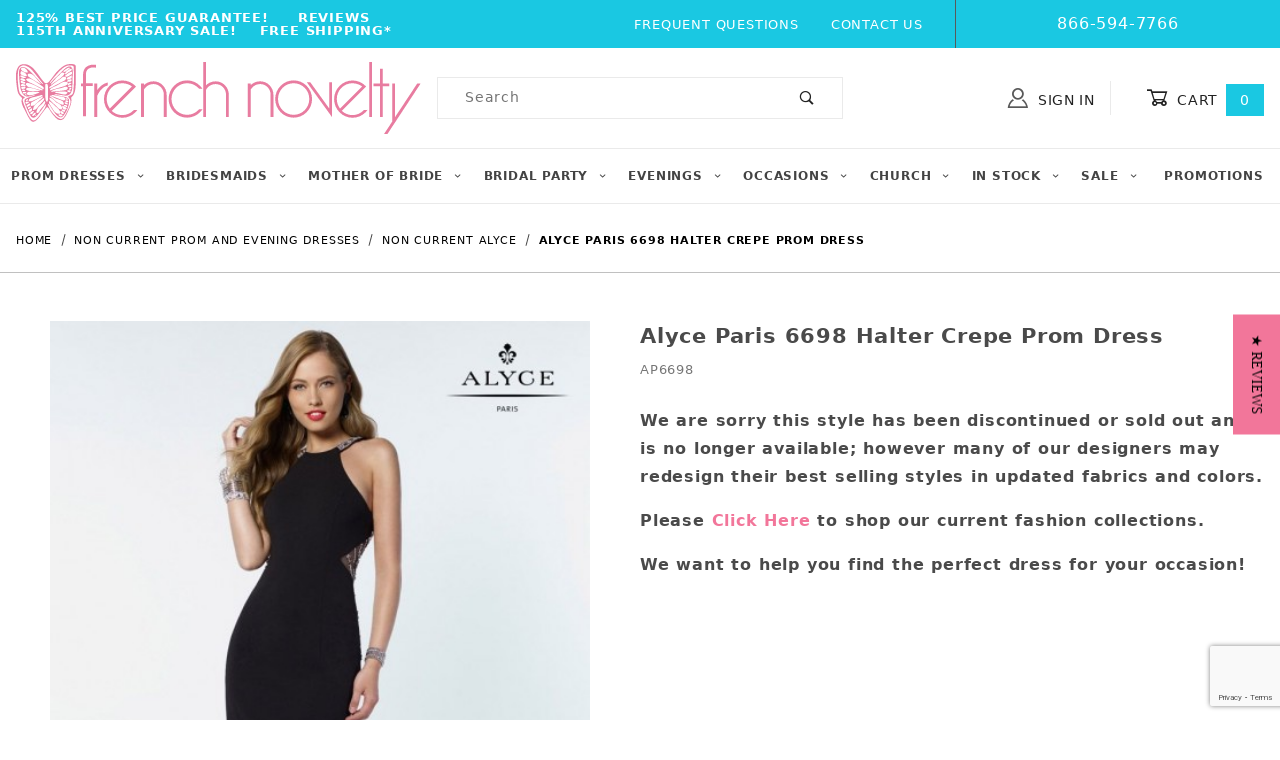

--- FILE ---
content_type: text/html; charset=utf-8
request_url: https://www.google.com/recaptcha/api2/anchor?ar=1&k=6LcvRHMnAAAAAJ4QdNuwAGiLNdGM8YA35D5d8mws&co=aHR0cHM6Ly93d3cuZnJlbmNobm92ZWx0eS5jb206NDQz&hl=en&v=PoyoqOPhxBO7pBk68S4YbpHZ&size=invisible&anchor-ms=20000&execute-ms=30000&cb=s4juxpvphagt
body_size: 48817
content:
<!DOCTYPE HTML><html dir="ltr" lang="en"><head><meta http-equiv="Content-Type" content="text/html; charset=UTF-8">
<meta http-equiv="X-UA-Compatible" content="IE=edge">
<title>reCAPTCHA</title>
<style type="text/css">
/* cyrillic-ext */
@font-face {
  font-family: 'Roboto';
  font-style: normal;
  font-weight: 400;
  font-stretch: 100%;
  src: url(//fonts.gstatic.com/s/roboto/v48/KFO7CnqEu92Fr1ME7kSn66aGLdTylUAMa3GUBHMdazTgWw.woff2) format('woff2');
  unicode-range: U+0460-052F, U+1C80-1C8A, U+20B4, U+2DE0-2DFF, U+A640-A69F, U+FE2E-FE2F;
}
/* cyrillic */
@font-face {
  font-family: 'Roboto';
  font-style: normal;
  font-weight: 400;
  font-stretch: 100%;
  src: url(//fonts.gstatic.com/s/roboto/v48/KFO7CnqEu92Fr1ME7kSn66aGLdTylUAMa3iUBHMdazTgWw.woff2) format('woff2');
  unicode-range: U+0301, U+0400-045F, U+0490-0491, U+04B0-04B1, U+2116;
}
/* greek-ext */
@font-face {
  font-family: 'Roboto';
  font-style: normal;
  font-weight: 400;
  font-stretch: 100%;
  src: url(//fonts.gstatic.com/s/roboto/v48/KFO7CnqEu92Fr1ME7kSn66aGLdTylUAMa3CUBHMdazTgWw.woff2) format('woff2');
  unicode-range: U+1F00-1FFF;
}
/* greek */
@font-face {
  font-family: 'Roboto';
  font-style: normal;
  font-weight: 400;
  font-stretch: 100%;
  src: url(//fonts.gstatic.com/s/roboto/v48/KFO7CnqEu92Fr1ME7kSn66aGLdTylUAMa3-UBHMdazTgWw.woff2) format('woff2');
  unicode-range: U+0370-0377, U+037A-037F, U+0384-038A, U+038C, U+038E-03A1, U+03A3-03FF;
}
/* math */
@font-face {
  font-family: 'Roboto';
  font-style: normal;
  font-weight: 400;
  font-stretch: 100%;
  src: url(//fonts.gstatic.com/s/roboto/v48/KFO7CnqEu92Fr1ME7kSn66aGLdTylUAMawCUBHMdazTgWw.woff2) format('woff2');
  unicode-range: U+0302-0303, U+0305, U+0307-0308, U+0310, U+0312, U+0315, U+031A, U+0326-0327, U+032C, U+032F-0330, U+0332-0333, U+0338, U+033A, U+0346, U+034D, U+0391-03A1, U+03A3-03A9, U+03B1-03C9, U+03D1, U+03D5-03D6, U+03F0-03F1, U+03F4-03F5, U+2016-2017, U+2034-2038, U+203C, U+2040, U+2043, U+2047, U+2050, U+2057, U+205F, U+2070-2071, U+2074-208E, U+2090-209C, U+20D0-20DC, U+20E1, U+20E5-20EF, U+2100-2112, U+2114-2115, U+2117-2121, U+2123-214F, U+2190, U+2192, U+2194-21AE, U+21B0-21E5, U+21F1-21F2, U+21F4-2211, U+2213-2214, U+2216-22FF, U+2308-230B, U+2310, U+2319, U+231C-2321, U+2336-237A, U+237C, U+2395, U+239B-23B7, U+23D0, U+23DC-23E1, U+2474-2475, U+25AF, U+25B3, U+25B7, U+25BD, U+25C1, U+25CA, U+25CC, U+25FB, U+266D-266F, U+27C0-27FF, U+2900-2AFF, U+2B0E-2B11, U+2B30-2B4C, U+2BFE, U+3030, U+FF5B, U+FF5D, U+1D400-1D7FF, U+1EE00-1EEFF;
}
/* symbols */
@font-face {
  font-family: 'Roboto';
  font-style: normal;
  font-weight: 400;
  font-stretch: 100%;
  src: url(//fonts.gstatic.com/s/roboto/v48/KFO7CnqEu92Fr1ME7kSn66aGLdTylUAMaxKUBHMdazTgWw.woff2) format('woff2');
  unicode-range: U+0001-000C, U+000E-001F, U+007F-009F, U+20DD-20E0, U+20E2-20E4, U+2150-218F, U+2190, U+2192, U+2194-2199, U+21AF, U+21E6-21F0, U+21F3, U+2218-2219, U+2299, U+22C4-22C6, U+2300-243F, U+2440-244A, U+2460-24FF, U+25A0-27BF, U+2800-28FF, U+2921-2922, U+2981, U+29BF, U+29EB, U+2B00-2BFF, U+4DC0-4DFF, U+FFF9-FFFB, U+10140-1018E, U+10190-1019C, U+101A0, U+101D0-101FD, U+102E0-102FB, U+10E60-10E7E, U+1D2C0-1D2D3, U+1D2E0-1D37F, U+1F000-1F0FF, U+1F100-1F1AD, U+1F1E6-1F1FF, U+1F30D-1F30F, U+1F315, U+1F31C, U+1F31E, U+1F320-1F32C, U+1F336, U+1F378, U+1F37D, U+1F382, U+1F393-1F39F, U+1F3A7-1F3A8, U+1F3AC-1F3AF, U+1F3C2, U+1F3C4-1F3C6, U+1F3CA-1F3CE, U+1F3D4-1F3E0, U+1F3ED, U+1F3F1-1F3F3, U+1F3F5-1F3F7, U+1F408, U+1F415, U+1F41F, U+1F426, U+1F43F, U+1F441-1F442, U+1F444, U+1F446-1F449, U+1F44C-1F44E, U+1F453, U+1F46A, U+1F47D, U+1F4A3, U+1F4B0, U+1F4B3, U+1F4B9, U+1F4BB, U+1F4BF, U+1F4C8-1F4CB, U+1F4D6, U+1F4DA, U+1F4DF, U+1F4E3-1F4E6, U+1F4EA-1F4ED, U+1F4F7, U+1F4F9-1F4FB, U+1F4FD-1F4FE, U+1F503, U+1F507-1F50B, U+1F50D, U+1F512-1F513, U+1F53E-1F54A, U+1F54F-1F5FA, U+1F610, U+1F650-1F67F, U+1F687, U+1F68D, U+1F691, U+1F694, U+1F698, U+1F6AD, U+1F6B2, U+1F6B9-1F6BA, U+1F6BC, U+1F6C6-1F6CF, U+1F6D3-1F6D7, U+1F6E0-1F6EA, U+1F6F0-1F6F3, U+1F6F7-1F6FC, U+1F700-1F7FF, U+1F800-1F80B, U+1F810-1F847, U+1F850-1F859, U+1F860-1F887, U+1F890-1F8AD, U+1F8B0-1F8BB, U+1F8C0-1F8C1, U+1F900-1F90B, U+1F93B, U+1F946, U+1F984, U+1F996, U+1F9E9, U+1FA00-1FA6F, U+1FA70-1FA7C, U+1FA80-1FA89, U+1FA8F-1FAC6, U+1FACE-1FADC, U+1FADF-1FAE9, U+1FAF0-1FAF8, U+1FB00-1FBFF;
}
/* vietnamese */
@font-face {
  font-family: 'Roboto';
  font-style: normal;
  font-weight: 400;
  font-stretch: 100%;
  src: url(//fonts.gstatic.com/s/roboto/v48/KFO7CnqEu92Fr1ME7kSn66aGLdTylUAMa3OUBHMdazTgWw.woff2) format('woff2');
  unicode-range: U+0102-0103, U+0110-0111, U+0128-0129, U+0168-0169, U+01A0-01A1, U+01AF-01B0, U+0300-0301, U+0303-0304, U+0308-0309, U+0323, U+0329, U+1EA0-1EF9, U+20AB;
}
/* latin-ext */
@font-face {
  font-family: 'Roboto';
  font-style: normal;
  font-weight: 400;
  font-stretch: 100%;
  src: url(//fonts.gstatic.com/s/roboto/v48/KFO7CnqEu92Fr1ME7kSn66aGLdTylUAMa3KUBHMdazTgWw.woff2) format('woff2');
  unicode-range: U+0100-02BA, U+02BD-02C5, U+02C7-02CC, U+02CE-02D7, U+02DD-02FF, U+0304, U+0308, U+0329, U+1D00-1DBF, U+1E00-1E9F, U+1EF2-1EFF, U+2020, U+20A0-20AB, U+20AD-20C0, U+2113, U+2C60-2C7F, U+A720-A7FF;
}
/* latin */
@font-face {
  font-family: 'Roboto';
  font-style: normal;
  font-weight: 400;
  font-stretch: 100%;
  src: url(//fonts.gstatic.com/s/roboto/v48/KFO7CnqEu92Fr1ME7kSn66aGLdTylUAMa3yUBHMdazQ.woff2) format('woff2');
  unicode-range: U+0000-00FF, U+0131, U+0152-0153, U+02BB-02BC, U+02C6, U+02DA, U+02DC, U+0304, U+0308, U+0329, U+2000-206F, U+20AC, U+2122, U+2191, U+2193, U+2212, U+2215, U+FEFF, U+FFFD;
}
/* cyrillic-ext */
@font-face {
  font-family: 'Roboto';
  font-style: normal;
  font-weight: 500;
  font-stretch: 100%;
  src: url(//fonts.gstatic.com/s/roboto/v48/KFO7CnqEu92Fr1ME7kSn66aGLdTylUAMa3GUBHMdazTgWw.woff2) format('woff2');
  unicode-range: U+0460-052F, U+1C80-1C8A, U+20B4, U+2DE0-2DFF, U+A640-A69F, U+FE2E-FE2F;
}
/* cyrillic */
@font-face {
  font-family: 'Roboto';
  font-style: normal;
  font-weight: 500;
  font-stretch: 100%;
  src: url(//fonts.gstatic.com/s/roboto/v48/KFO7CnqEu92Fr1ME7kSn66aGLdTylUAMa3iUBHMdazTgWw.woff2) format('woff2');
  unicode-range: U+0301, U+0400-045F, U+0490-0491, U+04B0-04B1, U+2116;
}
/* greek-ext */
@font-face {
  font-family: 'Roboto';
  font-style: normal;
  font-weight: 500;
  font-stretch: 100%;
  src: url(//fonts.gstatic.com/s/roboto/v48/KFO7CnqEu92Fr1ME7kSn66aGLdTylUAMa3CUBHMdazTgWw.woff2) format('woff2');
  unicode-range: U+1F00-1FFF;
}
/* greek */
@font-face {
  font-family: 'Roboto';
  font-style: normal;
  font-weight: 500;
  font-stretch: 100%;
  src: url(//fonts.gstatic.com/s/roboto/v48/KFO7CnqEu92Fr1ME7kSn66aGLdTylUAMa3-UBHMdazTgWw.woff2) format('woff2');
  unicode-range: U+0370-0377, U+037A-037F, U+0384-038A, U+038C, U+038E-03A1, U+03A3-03FF;
}
/* math */
@font-face {
  font-family: 'Roboto';
  font-style: normal;
  font-weight: 500;
  font-stretch: 100%;
  src: url(//fonts.gstatic.com/s/roboto/v48/KFO7CnqEu92Fr1ME7kSn66aGLdTylUAMawCUBHMdazTgWw.woff2) format('woff2');
  unicode-range: U+0302-0303, U+0305, U+0307-0308, U+0310, U+0312, U+0315, U+031A, U+0326-0327, U+032C, U+032F-0330, U+0332-0333, U+0338, U+033A, U+0346, U+034D, U+0391-03A1, U+03A3-03A9, U+03B1-03C9, U+03D1, U+03D5-03D6, U+03F0-03F1, U+03F4-03F5, U+2016-2017, U+2034-2038, U+203C, U+2040, U+2043, U+2047, U+2050, U+2057, U+205F, U+2070-2071, U+2074-208E, U+2090-209C, U+20D0-20DC, U+20E1, U+20E5-20EF, U+2100-2112, U+2114-2115, U+2117-2121, U+2123-214F, U+2190, U+2192, U+2194-21AE, U+21B0-21E5, U+21F1-21F2, U+21F4-2211, U+2213-2214, U+2216-22FF, U+2308-230B, U+2310, U+2319, U+231C-2321, U+2336-237A, U+237C, U+2395, U+239B-23B7, U+23D0, U+23DC-23E1, U+2474-2475, U+25AF, U+25B3, U+25B7, U+25BD, U+25C1, U+25CA, U+25CC, U+25FB, U+266D-266F, U+27C0-27FF, U+2900-2AFF, U+2B0E-2B11, U+2B30-2B4C, U+2BFE, U+3030, U+FF5B, U+FF5D, U+1D400-1D7FF, U+1EE00-1EEFF;
}
/* symbols */
@font-face {
  font-family: 'Roboto';
  font-style: normal;
  font-weight: 500;
  font-stretch: 100%;
  src: url(//fonts.gstatic.com/s/roboto/v48/KFO7CnqEu92Fr1ME7kSn66aGLdTylUAMaxKUBHMdazTgWw.woff2) format('woff2');
  unicode-range: U+0001-000C, U+000E-001F, U+007F-009F, U+20DD-20E0, U+20E2-20E4, U+2150-218F, U+2190, U+2192, U+2194-2199, U+21AF, U+21E6-21F0, U+21F3, U+2218-2219, U+2299, U+22C4-22C6, U+2300-243F, U+2440-244A, U+2460-24FF, U+25A0-27BF, U+2800-28FF, U+2921-2922, U+2981, U+29BF, U+29EB, U+2B00-2BFF, U+4DC0-4DFF, U+FFF9-FFFB, U+10140-1018E, U+10190-1019C, U+101A0, U+101D0-101FD, U+102E0-102FB, U+10E60-10E7E, U+1D2C0-1D2D3, U+1D2E0-1D37F, U+1F000-1F0FF, U+1F100-1F1AD, U+1F1E6-1F1FF, U+1F30D-1F30F, U+1F315, U+1F31C, U+1F31E, U+1F320-1F32C, U+1F336, U+1F378, U+1F37D, U+1F382, U+1F393-1F39F, U+1F3A7-1F3A8, U+1F3AC-1F3AF, U+1F3C2, U+1F3C4-1F3C6, U+1F3CA-1F3CE, U+1F3D4-1F3E0, U+1F3ED, U+1F3F1-1F3F3, U+1F3F5-1F3F7, U+1F408, U+1F415, U+1F41F, U+1F426, U+1F43F, U+1F441-1F442, U+1F444, U+1F446-1F449, U+1F44C-1F44E, U+1F453, U+1F46A, U+1F47D, U+1F4A3, U+1F4B0, U+1F4B3, U+1F4B9, U+1F4BB, U+1F4BF, U+1F4C8-1F4CB, U+1F4D6, U+1F4DA, U+1F4DF, U+1F4E3-1F4E6, U+1F4EA-1F4ED, U+1F4F7, U+1F4F9-1F4FB, U+1F4FD-1F4FE, U+1F503, U+1F507-1F50B, U+1F50D, U+1F512-1F513, U+1F53E-1F54A, U+1F54F-1F5FA, U+1F610, U+1F650-1F67F, U+1F687, U+1F68D, U+1F691, U+1F694, U+1F698, U+1F6AD, U+1F6B2, U+1F6B9-1F6BA, U+1F6BC, U+1F6C6-1F6CF, U+1F6D3-1F6D7, U+1F6E0-1F6EA, U+1F6F0-1F6F3, U+1F6F7-1F6FC, U+1F700-1F7FF, U+1F800-1F80B, U+1F810-1F847, U+1F850-1F859, U+1F860-1F887, U+1F890-1F8AD, U+1F8B0-1F8BB, U+1F8C0-1F8C1, U+1F900-1F90B, U+1F93B, U+1F946, U+1F984, U+1F996, U+1F9E9, U+1FA00-1FA6F, U+1FA70-1FA7C, U+1FA80-1FA89, U+1FA8F-1FAC6, U+1FACE-1FADC, U+1FADF-1FAE9, U+1FAF0-1FAF8, U+1FB00-1FBFF;
}
/* vietnamese */
@font-face {
  font-family: 'Roboto';
  font-style: normal;
  font-weight: 500;
  font-stretch: 100%;
  src: url(//fonts.gstatic.com/s/roboto/v48/KFO7CnqEu92Fr1ME7kSn66aGLdTylUAMa3OUBHMdazTgWw.woff2) format('woff2');
  unicode-range: U+0102-0103, U+0110-0111, U+0128-0129, U+0168-0169, U+01A0-01A1, U+01AF-01B0, U+0300-0301, U+0303-0304, U+0308-0309, U+0323, U+0329, U+1EA0-1EF9, U+20AB;
}
/* latin-ext */
@font-face {
  font-family: 'Roboto';
  font-style: normal;
  font-weight: 500;
  font-stretch: 100%;
  src: url(//fonts.gstatic.com/s/roboto/v48/KFO7CnqEu92Fr1ME7kSn66aGLdTylUAMa3KUBHMdazTgWw.woff2) format('woff2');
  unicode-range: U+0100-02BA, U+02BD-02C5, U+02C7-02CC, U+02CE-02D7, U+02DD-02FF, U+0304, U+0308, U+0329, U+1D00-1DBF, U+1E00-1E9F, U+1EF2-1EFF, U+2020, U+20A0-20AB, U+20AD-20C0, U+2113, U+2C60-2C7F, U+A720-A7FF;
}
/* latin */
@font-face {
  font-family: 'Roboto';
  font-style: normal;
  font-weight: 500;
  font-stretch: 100%;
  src: url(//fonts.gstatic.com/s/roboto/v48/KFO7CnqEu92Fr1ME7kSn66aGLdTylUAMa3yUBHMdazQ.woff2) format('woff2');
  unicode-range: U+0000-00FF, U+0131, U+0152-0153, U+02BB-02BC, U+02C6, U+02DA, U+02DC, U+0304, U+0308, U+0329, U+2000-206F, U+20AC, U+2122, U+2191, U+2193, U+2212, U+2215, U+FEFF, U+FFFD;
}
/* cyrillic-ext */
@font-face {
  font-family: 'Roboto';
  font-style: normal;
  font-weight: 900;
  font-stretch: 100%;
  src: url(//fonts.gstatic.com/s/roboto/v48/KFO7CnqEu92Fr1ME7kSn66aGLdTylUAMa3GUBHMdazTgWw.woff2) format('woff2');
  unicode-range: U+0460-052F, U+1C80-1C8A, U+20B4, U+2DE0-2DFF, U+A640-A69F, U+FE2E-FE2F;
}
/* cyrillic */
@font-face {
  font-family: 'Roboto';
  font-style: normal;
  font-weight: 900;
  font-stretch: 100%;
  src: url(//fonts.gstatic.com/s/roboto/v48/KFO7CnqEu92Fr1ME7kSn66aGLdTylUAMa3iUBHMdazTgWw.woff2) format('woff2');
  unicode-range: U+0301, U+0400-045F, U+0490-0491, U+04B0-04B1, U+2116;
}
/* greek-ext */
@font-face {
  font-family: 'Roboto';
  font-style: normal;
  font-weight: 900;
  font-stretch: 100%;
  src: url(//fonts.gstatic.com/s/roboto/v48/KFO7CnqEu92Fr1ME7kSn66aGLdTylUAMa3CUBHMdazTgWw.woff2) format('woff2');
  unicode-range: U+1F00-1FFF;
}
/* greek */
@font-face {
  font-family: 'Roboto';
  font-style: normal;
  font-weight: 900;
  font-stretch: 100%;
  src: url(//fonts.gstatic.com/s/roboto/v48/KFO7CnqEu92Fr1ME7kSn66aGLdTylUAMa3-UBHMdazTgWw.woff2) format('woff2');
  unicode-range: U+0370-0377, U+037A-037F, U+0384-038A, U+038C, U+038E-03A1, U+03A3-03FF;
}
/* math */
@font-face {
  font-family: 'Roboto';
  font-style: normal;
  font-weight: 900;
  font-stretch: 100%;
  src: url(//fonts.gstatic.com/s/roboto/v48/KFO7CnqEu92Fr1ME7kSn66aGLdTylUAMawCUBHMdazTgWw.woff2) format('woff2');
  unicode-range: U+0302-0303, U+0305, U+0307-0308, U+0310, U+0312, U+0315, U+031A, U+0326-0327, U+032C, U+032F-0330, U+0332-0333, U+0338, U+033A, U+0346, U+034D, U+0391-03A1, U+03A3-03A9, U+03B1-03C9, U+03D1, U+03D5-03D6, U+03F0-03F1, U+03F4-03F5, U+2016-2017, U+2034-2038, U+203C, U+2040, U+2043, U+2047, U+2050, U+2057, U+205F, U+2070-2071, U+2074-208E, U+2090-209C, U+20D0-20DC, U+20E1, U+20E5-20EF, U+2100-2112, U+2114-2115, U+2117-2121, U+2123-214F, U+2190, U+2192, U+2194-21AE, U+21B0-21E5, U+21F1-21F2, U+21F4-2211, U+2213-2214, U+2216-22FF, U+2308-230B, U+2310, U+2319, U+231C-2321, U+2336-237A, U+237C, U+2395, U+239B-23B7, U+23D0, U+23DC-23E1, U+2474-2475, U+25AF, U+25B3, U+25B7, U+25BD, U+25C1, U+25CA, U+25CC, U+25FB, U+266D-266F, U+27C0-27FF, U+2900-2AFF, U+2B0E-2B11, U+2B30-2B4C, U+2BFE, U+3030, U+FF5B, U+FF5D, U+1D400-1D7FF, U+1EE00-1EEFF;
}
/* symbols */
@font-face {
  font-family: 'Roboto';
  font-style: normal;
  font-weight: 900;
  font-stretch: 100%;
  src: url(//fonts.gstatic.com/s/roboto/v48/KFO7CnqEu92Fr1ME7kSn66aGLdTylUAMaxKUBHMdazTgWw.woff2) format('woff2');
  unicode-range: U+0001-000C, U+000E-001F, U+007F-009F, U+20DD-20E0, U+20E2-20E4, U+2150-218F, U+2190, U+2192, U+2194-2199, U+21AF, U+21E6-21F0, U+21F3, U+2218-2219, U+2299, U+22C4-22C6, U+2300-243F, U+2440-244A, U+2460-24FF, U+25A0-27BF, U+2800-28FF, U+2921-2922, U+2981, U+29BF, U+29EB, U+2B00-2BFF, U+4DC0-4DFF, U+FFF9-FFFB, U+10140-1018E, U+10190-1019C, U+101A0, U+101D0-101FD, U+102E0-102FB, U+10E60-10E7E, U+1D2C0-1D2D3, U+1D2E0-1D37F, U+1F000-1F0FF, U+1F100-1F1AD, U+1F1E6-1F1FF, U+1F30D-1F30F, U+1F315, U+1F31C, U+1F31E, U+1F320-1F32C, U+1F336, U+1F378, U+1F37D, U+1F382, U+1F393-1F39F, U+1F3A7-1F3A8, U+1F3AC-1F3AF, U+1F3C2, U+1F3C4-1F3C6, U+1F3CA-1F3CE, U+1F3D4-1F3E0, U+1F3ED, U+1F3F1-1F3F3, U+1F3F5-1F3F7, U+1F408, U+1F415, U+1F41F, U+1F426, U+1F43F, U+1F441-1F442, U+1F444, U+1F446-1F449, U+1F44C-1F44E, U+1F453, U+1F46A, U+1F47D, U+1F4A3, U+1F4B0, U+1F4B3, U+1F4B9, U+1F4BB, U+1F4BF, U+1F4C8-1F4CB, U+1F4D6, U+1F4DA, U+1F4DF, U+1F4E3-1F4E6, U+1F4EA-1F4ED, U+1F4F7, U+1F4F9-1F4FB, U+1F4FD-1F4FE, U+1F503, U+1F507-1F50B, U+1F50D, U+1F512-1F513, U+1F53E-1F54A, U+1F54F-1F5FA, U+1F610, U+1F650-1F67F, U+1F687, U+1F68D, U+1F691, U+1F694, U+1F698, U+1F6AD, U+1F6B2, U+1F6B9-1F6BA, U+1F6BC, U+1F6C6-1F6CF, U+1F6D3-1F6D7, U+1F6E0-1F6EA, U+1F6F0-1F6F3, U+1F6F7-1F6FC, U+1F700-1F7FF, U+1F800-1F80B, U+1F810-1F847, U+1F850-1F859, U+1F860-1F887, U+1F890-1F8AD, U+1F8B0-1F8BB, U+1F8C0-1F8C1, U+1F900-1F90B, U+1F93B, U+1F946, U+1F984, U+1F996, U+1F9E9, U+1FA00-1FA6F, U+1FA70-1FA7C, U+1FA80-1FA89, U+1FA8F-1FAC6, U+1FACE-1FADC, U+1FADF-1FAE9, U+1FAF0-1FAF8, U+1FB00-1FBFF;
}
/* vietnamese */
@font-face {
  font-family: 'Roboto';
  font-style: normal;
  font-weight: 900;
  font-stretch: 100%;
  src: url(//fonts.gstatic.com/s/roboto/v48/KFO7CnqEu92Fr1ME7kSn66aGLdTylUAMa3OUBHMdazTgWw.woff2) format('woff2');
  unicode-range: U+0102-0103, U+0110-0111, U+0128-0129, U+0168-0169, U+01A0-01A1, U+01AF-01B0, U+0300-0301, U+0303-0304, U+0308-0309, U+0323, U+0329, U+1EA0-1EF9, U+20AB;
}
/* latin-ext */
@font-face {
  font-family: 'Roboto';
  font-style: normal;
  font-weight: 900;
  font-stretch: 100%;
  src: url(//fonts.gstatic.com/s/roboto/v48/KFO7CnqEu92Fr1ME7kSn66aGLdTylUAMa3KUBHMdazTgWw.woff2) format('woff2');
  unicode-range: U+0100-02BA, U+02BD-02C5, U+02C7-02CC, U+02CE-02D7, U+02DD-02FF, U+0304, U+0308, U+0329, U+1D00-1DBF, U+1E00-1E9F, U+1EF2-1EFF, U+2020, U+20A0-20AB, U+20AD-20C0, U+2113, U+2C60-2C7F, U+A720-A7FF;
}
/* latin */
@font-face {
  font-family: 'Roboto';
  font-style: normal;
  font-weight: 900;
  font-stretch: 100%;
  src: url(//fonts.gstatic.com/s/roboto/v48/KFO7CnqEu92Fr1ME7kSn66aGLdTylUAMa3yUBHMdazQ.woff2) format('woff2');
  unicode-range: U+0000-00FF, U+0131, U+0152-0153, U+02BB-02BC, U+02C6, U+02DA, U+02DC, U+0304, U+0308, U+0329, U+2000-206F, U+20AC, U+2122, U+2191, U+2193, U+2212, U+2215, U+FEFF, U+FFFD;
}

</style>
<link rel="stylesheet" type="text/css" href="https://www.gstatic.com/recaptcha/releases/PoyoqOPhxBO7pBk68S4YbpHZ/styles__ltr.css">
<script nonce="ic9H9C35m8XI-6K96wt1Kg" type="text/javascript">window['__recaptcha_api'] = 'https://www.google.com/recaptcha/api2/';</script>
<script type="text/javascript" src="https://www.gstatic.com/recaptcha/releases/PoyoqOPhxBO7pBk68S4YbpHZ/recaptcha__en.js" nonce="ic9H9C35m8XI-6K96wt1Kg">
      
    </script></head>
<body><div id="rc-anchor-alert" class="rc-anchor-alert"></div>
<input type="hidden" id="recaptcha-token" value="[base64]">
<script type="text/javascript" nonce="ic9H9C35m8XI-6K96wt1Kg">
      recaptcha.anchor.Main.init("[\x22ainput\x22,[\x22bgdata\x22,\x22\x22,\[base64]/[base64]/[base64]/KE4oMTI0LHYsdi5HKSxMWihsLHYpKTpOKDEyNCx2LGwpLFYpLHYpLFQpKSxGKDE3MSx2KX0scjc9ZnVuY3Rpb24obCl7cmV0dXJuIGx9LEM9ZnVuY3Rpb24obCxWLHYpe04odixsLFYpLFZbYWtdPTI3OTZ9LG49ZnVuY3Rpb24obCxWKXtWLlg9KChWLlg/[base64]/[base64]/[base64]/[base64]/[base64]/[base64]/[base64]/[base64]/[base64]/[base64]/[base64]\\u003d\x22,\[base64]\\u003d\x22,\x22w5DDgCoFRkAtwo/DucOcA8OKLlVADMOQwpbDgsKEw55ow4zDp8KsEzPDkHdCYyMpUMOQw6Z8wqjDvlTDk8KyF8ORcsODWFhBwoZZeSloQHFfwo01w7LDm8KaO8KKwrvDjl/ChsOkEMOOw5tjw6Udw4AMYlx+bC/DoDlkfMK0wr9uQizDhMOhfF9Iw4h/[base64]/YDnCpknDvwbCgMKowo9KwrcQwrU/HcKLwrxSw5ZvE1LChcOBwr3Cu8OuwpLDhcObwqXDoXrCn8Klw6xow7I6w7rDhlLCoz/CtDgAVMOow5Rnw5PDvgjDrVHCnyMlFXjDjkrDoFAXw505cV7CuMO4w5vDrMOxwrNXHMOuFsOqP8OTY8KXwpU2w5MzEcObw6AFwp/DvkUSPsONesO2B8KlLh3CsMK8FQ/Cq8KnwrHCv0TCqlEUQ8OgwqXCizwSShJvwqjCiMOCwp4ow7gmwq3CkAQMw4/Dg8OSwoISFE7DmMKwLUJJDXDDg8Kfw5Ucw6FdCcKEZGbCnEIeXcK7w7LDsWNlMHggw7bCmiJSwpUiwqPCn3bDlFdfJ8KOdGLCnMKlwoYxfi/DsAPCsT50wr/Do8KaSsOzw553w6nChMK2F1IUB8ODw6TCpMK5YcOvUybDmUABccKOw7/CgCJPw48GwqcOZWfDk8OWfSnDvFBFXcONw4wjeFTCu3DDhsKnw5fDgDnCrsKiw6NIwrzDiCtFGHwsEUpgw5YXw7fCii7ChRrDuUNcw69sD0YUNRDDi8OqOMO/w7AWAT5ueRvDvsKgXU9falEiXsOHSMKGFgZkVzbCuMObXcKSIl91aDBIUBMawq3DmxRVE8K/[base64]/[base64]/DnkvDuFbCt8K7CsOYRy7Dj8KiCsKVVMO9GyHCp8ObwqTDoml+K8OEOsOyw6rDpTvDuMORwrXDlsKcbsKZw6bCgMOpw4fCqx4iD8KoccOiRD82BsObdBLDpQrCmsKvVMKvaMKLwqrCpsKrKgDChcK/wrrCjAZHw7LDt3gHeMOod3FqwrvDiCfDh8Oxw6XCusOsw4MnK8OqwqbCg8OsD8ONwokUwq7DqsKtwqTCvMKHHgELwqUxfnDDs2fChkDCugjDgnbDncOmbCUnw53CqlTDtlIxWRzCisObEsK/wr7Cq8KPCMOhw4XDk8OZw65hWWEWE0IYWgEzw5jCj8Ojwr3DhFwabDgvw5/CswxSf8OYSVpgTsOQNlMvBx7DnMOQw6gABUDDnl7CilbCkMOod8OVw7sbVsONw4PDuWLCkxrDpA7Dm8K6EmkVwrFAwoLCmXTDmws1w4tHKQgwU8KsBcOCw63ClMO7VlrDiMOqVcOnwrhTY8KFw5wgw7vClzdHQMKrWi9fRcOQwrB+w5/Cpg3ClVgxJifDmsOiwpFZwovDgFHDlsKPwrJTwrt1LS3CtwBXwofCt8KBSsKBw7g/w7JnJ8KlW3d3w4zCgTvCoMKEw6YYCVpwaxjCo3zCm3FNwrPCmUfDlcOVT0HCnMKpUGXCv8KlDF9Qw7jDu8OUwqXDrsO5Lls0esKGw4p+GFJwwpNzIMKZW8K1w7p4VMK8KlsFR8O7J8KYw57Do8O4w48BNcKWfRPDk8OzJQDDtcKOwrbCrH/DvMOtIU5fIsOLw7/CrV8Tw4DDqMOqR8O7w4B2CcKtbDDCvcOxw6fChybDhSkbwrtWRH8Pw5HCvFQ0wppBw5fCj8O8w5rDj8OBTFNjw4sywpsaL8O8blPCh1TCgCtswqzCnsKoKsO1PmRBw7BuwqPDvkgfRiFfexBfw4fCmcKoDcKJwqjCj8KzczZ8DWxBFmbCphbDpMOMX0/CpsOfS8KAa8Ovw68Uw5o/[base64]/AxktD1XDjD4BQE7CkD/DssOFw7LCt1tuwq3CrUABZGh6WsOewqkaw68Dw49yK1XCrnBtwrVve3vCij3DpD/Ct8OFw7TCnQBuIMKgwqzDgsOXU0IWDkcrwpBhb8OUworDnFtkwoojHSEUw78Ow63CgjwyVDlPw7ZxcsOxH8KjwoXDmcOKwqRRw4vCoybDhMOUwpRDIcKfw7low6gDM1oPwqIAMMK2RRjDt8OIc8OMXsKoDsOGFsOfTVTCgcOME8KQw5d/JDcOwp7CnFvDlAjDrcOtIRvDm2AHwqF2KsKRwq4uwrdgX8KqF8OHWgw/GRcEwpIaw5rDvibDrGUcw43ChsODSzsYDMKgwqLCtVkzw4QkcMOvw7TDhsKVwpDCkUjCjGFmI0cQesKzAcK9PsONRsKPw6tEw7ZSw7QifcOHw4F/K8OAakNYWcK7wr4jw6nCvSMsTgdqwotywqvCiG5Ow5vDkcO0UwsyPMKtE3vCqBDCscKhfcOEBnrDok7ChMK3VMOuwoNFw5/DvcKTJl3DrMO4WDEywrstU2XDqmzDp1XDhgTCszROw7cuwox2w7Zew6M8w7jDo8OtQ8KSfcKkwqzCmcOvwqZLRMOzTRnCvcKFwonCrMK3wo9PIGTCowXCr8OfO35dw6PDh8KgKTnCqlXDkQxDw63CpcOMP0tXV3luwrV8w7nDt2Qmw4AFbcOqwqECw40/w47CrwBqw4t9wrHDpnRTGMK8JsODPWXDimBpccOhwrlhwr/ChDdxwr9awqQwfcK0w4xCw5fDvMKLwoMZQk3CvVzCqMOxTFXCvsOlEn/[base64]/Co8OxNHt0w63DoBAkVATCh8OIw6QtwrgHHw19V8OGwqzDm3nDkcKfc8Krc8OFJ8OhMy3CpMOmwqrCqgkDw4vCvMK0wrjDo2l/[base64]/OSFIwofCjALDhDXCoQV/wq/CtC7Drl0fw418wrXDjw3Do8KzLsKxw4jDoMKuwrBPHBFcwq5ZFcKxw6nCuX/DvcOXw6VSw6fDncKRw4HDujldwqLDiSB3IsOWNR53wrPDksOAw5rDmyx4ScOOOsOdw6UODcObbygZw5Z9QMKcw7gKw5JCw6zCllhiw5HChMKDwo3Cl8O0FFIoNMOuHRzDr2zDnh5DwrrCv8O0wq/DpCbCl8KwJALDgsKQwqvCq8KocQrChH/CuFAcwoXDqMK/OMKReMKGw4JswqLDgsOuwoQbw77CtMOew73CnibDmkV/ZMOKwqkNDVvCiMK3w6nCicO5wqzChAjCnsOfw5jCujDDpsKzw4/CqsK8w6poRi5hEMOvwq0wwrl8CMOICyY2QsKhJGvDnsKCNMKBw5TDgRjCqAdgbk5Vwp7DuDwvW2zCqsKGLAvDrcOAw5taMXTCuB/Dm8Ogw7A+w4HDsMKQS1rDn8Kaw5sCacKAwpTDt8KmKC88TnnDnllTwplqLMOlFcOAwoB2w5hSw4nCjsOwJ8Opw5ZrwpbCk8OxwoQOw5zCkCnDksOjF0Ncwp/CqgkUcMK/e8OtwqDCrcO9w5XDtHTCm8ObQD0lw7rCrwrCvWfDm17DjcKNwqE2wpTCo8OhwoxHRAkQDMOXQxQPwpTCqVJ8bx4idcOqBsKtwprDliZuwqzDsCg5w6zDlMOUwq1jwobCjkzCvnbCh8KJTsK7KsOTw78Uwr13wrPCg8O6ZlVSdD/[base64]/[base64]/SjTDqcO9TC91OA58GWQtK0LDvMKcQjFbwrpywrALOgFcwqPDuMKDZ3xtYMKjKFhlXQgRYMOmRsOGKMKxB8K1wp4aw4pMwoUQwqUnw6lHRhQVNV56wqQ6cx/DusK3w6FiwpnCh3jDqiXDtcOFw6rCjhTCsMOuQMK6w4owwp/CtiMwSCEmJMOpEgJeG8OGPsOmbCzCv07Do8OrNU1Ew5c7wq56wqjCgcKVTVQ+GMOQw6PChGnDoAnCjMOQwrnCvVkICxY0w6JKwoDCgx3DmxvCkFcXwrDCvhfCqXDCmFTDh8Orw7V4w6kaXDXDm8KDw5BEw7NlAcO0w6nDo8Oqw6vDpzgCw4TDicKkeMKBwq/CjsO5w555w7zCocKOw40awrDClcO5w7pxw4HCvDITwrHCj8KIw6t1woA2w7QCK8OfexTDs2/DrsKuwqQ8wo3DtMKpb0PCucOgwrDCnFFFEMKIw4xvwpjClcKle8KTICLDnwbDshjDt0s4G8KiVyHCtMKIwr9OwrIWdMKdwoTCqRXDksOkNm/CqXZ4JsKAasKQFEnCrTjCuF7DqFhefMK4wpjDgxNVVkAXSRJCem0sw6RaDEjDv3rDu8KBw53CimE6aUPDiyEOGEvClMO+w7gPcMKqSFIew7hnLUV/w6fCicOPwr3CuVtWwrR3XmITwoRiwpzCpz9SwoNkOMKnw5/CpcONw78cw5Z6M8OhwrDCvcO8HsOBwoHCoHTCgB7DnMO0wrvDrAY5Bw9AwrHDjyXDqcK5KCHCthV0w7jDpyXCnywVwpdcwp/DksOcwr1vwpPDsCrDvcO4wqsdFAgSwrAuLcKzwqzChGDDmEzClhzCkMOZw59gwpXDvMKDwrbClRFpasKLwqHDncKowo40IEjDssOFwroKecKAw6TCgsO/w43Ct8K0wrTDrQ/Dh8OPwq5kw6l9w7IyA8ObecKPwr5MAcKYw4nCq8OPw7ISUTsZdAzDmxDCpm3DonDCkBEsZ8KNSsO2EMODUxNPwogiABvDkiDChcO0b8KxwqnCgDtpwqlqe8OWHsKbwp1wWcKCYMK9NjNCw4tTcT9eDMOWw53CnwvCrChMw7/DncKAOsO9w5vDiDbCuMKSdsOfFy0xGsKyc0lJwo0Tw6Utw4BWwrcIw5VPOcOhwowiwqvDrMO8wpZ7wqXCpjxfVsKmcMOXFsKRw4fDtXIVQMKHc8Kke2zDlnXDll7DpXFea03CtyNow7DDuW7Dt1AXQ8OMwp/[base64]/DmsK4wpcUw4oIYRwDw5fCvwfDssK4wqdWwpTDp8O2R8OjwohMwqRXwofDsWvDg8O9NXrDhMO9w4LDi8KTAcKpw6FIwpEBYUw6MBBxDmLDkil6wow8w6PDr8KYw4bDoMOtN8OGwoggUsO8dMK2w4rCvkA1NUfCgT7Dox/[base64]/[base64]/DiDTDrMO8w6LCgBXCicK6wprDrXbDqcK5wr/CjMKTwqbDtFo0aMOUw50mw6DCusOGalrCr8ONc3zDmynDpjM3wp7DhxjDlFDDv8KDEUDCu8OHw59uSMKjGRU3ZQvDr1kOwol1MTLDnWzDp8O2w6MHwoBqwqBgEsO3wq94KMK7wo59choowqfDm8OrOMKQSSE1w5JfacONw61IFSs/w6rDqMOcw7AJY1/[base64]/DnkDCucOQOsObKGVVR8OCw6puTMOgWzrCksO3EsKCw4NQwoMvJiLDt8O6YsK2THjCl8Oxw5Akw68Uw5bChMOPw557U20ZR8KPw488M8OpwrUhwpxJwroUOcKBXj/DkcKCfsKFB8O3PhnDusOFwp7CrMKbW1puwoHDgSUFXwnDgWjCv3Yrw4rCoCLChSJzd1nCtxpswpLDgcKBw7/CsyR1wonDvcO6woPCv3wPZsKew7pSw4Z0McO6fCPCocOYYsKOKkXDj8KNwoAJwq4IBcKiwq/[base64]/CcKcNcKXwprDnMKzKcKZw7fCinF3K8KaUUIad8KFwqotT1zDvMKSwqByU0BUwqgKQcOBwo9mQ8Kvw7rDglEHPF8Lw40zw45MFm46W8OeY8KvNzbDnMOCwq3CikhJLsOdUVA+wonDmMKcb8KKUMK/wq1MwofCjxkjwok4U1TDuT8Tw4YtLX/[base64]/Dqixhw7JhwqI9woUmw6LDmsOdw4jCjmrDiybDs0BoPsONM8KJw5RTw7bDh1fCpsOdC8KQw6MSSWoyw5o2wqIjMsKvw4MFJQ8uwqbClVANacKYV1TCgSdPwrA2UhLDmsOdc8OOw77CtUQ6w7vCiMKQXCLDjVxQw5QAMsKzXsKefRhoPsKYw7XDkcOxOC1LYQ4/wqvCpg3ChUfDmcOgYGg/[base64]/Dk8OjVzd+w63Cq292w6rCgcOLH8KvXcKNWjxfw5vDoRbCr37Ckn5AWcKbw4h8KDIZwrVBfCTChi0IecKfwp/DrEJXw4rDgz/Cv8Otw6vDjXPCoMKBBsKnw43CpQXClcOcwoHCqmLCvzFQwrUxwoAxCFXCu8OPw7DDusOycsKGHjLCssOnWSESw7wIWinDswLCm0s9NMO8dXjDsF/Cm8KgwpHCgcKFVXszwr7Dl8KMwoYxw4Irw6rDpjjDo8Kgw4dJw5Y+w6Riw4UtOMK1KVvDocOjwq/DvMOeZMKCw7/DqkIxcsKiUXbDpllMScKEK8OJw78HbX5Nw5ASwp/CkMO4SE7DssKDE8OKCsOBw5bCqXJwHcKXwrRxDF3CtD7ChBLDt8KAw5VyJD3Ci8K8wprCrRpDb8KBw7zDlMKlH07DssOMwrEiBW94w74zw6zDhMOjCsOJw43CvcKqw54Ww4JkwrsLw6/[base64]/[base64]/DnsOpAMOvPcOpCW/DlWbCuMKdX8KOGx5aw73DqMKtGMOuwrAbC8KxG3TCjsO8w5XCq13CmzkGw6nCp8O7wqx5cUk1O8KYFUrDjhfCkgA/w43DjcOxwonDpgbDu3FEHgYNZMKhwqk/NMOcw6UbwrJCL8KPwr3Do8Odw7EVw6DCsQVnCDjCt8OIw4xZF8KLw7TDhcKrw5DClg48wq57GSN6Xlw0w6xMwopRw7hQFcKBMcOEw7LDg2tGPsOQw5rDlcOjZQVcw43Cp3zDh2fDlhXCnsK/ejhDFMO2aMODw54Fw57CsW7DjsOIw47CisOdw71KYWZmTcOSRAHCmcO6MgA+w5MjwoPDk8OFw5fChcORwrzCkxd7wrLDocKhwq8BwqfDjgArwqbDqsK4wpN3w44jUsKMQsKVwrLDgHojHgthwr/Dj8OkwoLCsVHDonbDui3DqULCuhXDnXk9wrYDdBTCh8Kjw4DCpcKOwppaHx/Cj8K4w5fDuUt/[base64]/CnsKrNMKqwr0bw7J9wpbCg8OkV8OoKFnCk8KBw7LDoADCoU/CrcKtw4p2PcOCSVgES8KsLsKfP8KyLWQLMMKSwroBPHnCpsKHbsKgw78/wqkeT0t4woVjwrHDl8KYV8KswoNHw7HDoMKvwpHDv20IfMKswoLDkV/CmsOHw7Q3wqN7wo/Cj8O7w4vClRBGw7J9wpd9w5zCpzTDs1doYmFwOcKLwp8JecKkw5jDlXzDicOiw4tHJsOIUGvCtcKKJT4+bCkiw6FUwpZGS2DDlcOtZm/DkMKFInoZwo53D8OewrnDlSbCowjCjwXDm8OFwqXDp8OOFMOCQV3DtWpuw51IdsOXw743w4orL8OZGzbCrcKQJsKlw5vDosOxe2xFDsKvw7vDkTF9wojCiWTCncOZFMOnOSvDrCDDvRPCjsOjGX3DtFMywo9lX2VVIcO/[base64]/DnsO3YsKDeXJ1LcKTPhHCsGXDj03DkMO2cMO2w4sPLsO2w5DDsl48wqbDtcOyeMKjw43CmVDDhAMEw78ZwoEPwrV/w6otw5FQFcKESMOdwqbDucOZG8O2ZRnDjlQ+dsOnw7LDuMOZw4REc8OsJ8KZwqbDisOLXGl7wpbDjnLDtMKCf8OxwpvDo0nDrDl5OsK+LSV5BcOow4cTw4ImwoTCkcOoEC4kw43CvCzCu8OgTj4hw7PCtDTCnMOWwoXDtljCn0YzFXzDvSstLMKQwq/[base64]/DjEvCrsO6w742wqgvw6fDpE1eIFnDgCjCo3NWNxNAD8KpwqJxeMOVwrjDjMOpFcO2w7vCvcO0CjJWMzDDrcORw58XQEPDnBgQCCNbK8OqAgrCtcKAw4xAXBVNQB/DgMKEU8KjHMKpw4PDlcO2OGzDvUjDpBgjw4/DtMOGVUvClAQ/T0/Dsyktw6kLVcONHD3Dlz3DucKMck5oFnzCug4KwpQ5QVwywrVIwrIeR0bDvMOcwrPCvV4aR8KxacK1ZMOnd3owEMOwKMKKw6d/w4jCvz4Xaz/DtGdkNMKFfHt/cVMuFzpYDQTCuhTClGbDklk0w6cawrNuXcKmUwh3NcOsw4bCi8KNwozCkSUrw5wjbsKJKcOcYlvCq0Z/w40NcVbDjFvCm8OWw43Dm1x/HmHDv3JGI8OLw6t0bCJ2Sj5FTEhhCFvChzDClsO1AB/DtCzDuEfCpgjDu0zDixjCp2nDhcOECsOGO3bDicKZYUNUNiJwQgvCszo5ZA11TcOfw4/Dg8ORO8OXZsOhbcK6PR1UdEtlw6LCocOCBnRcwovDtWDCoMODw7HCq0jDumxGw4lXwql4MMKvwqLChHA1wqzChlfCk8KBMMO3w4kgDsK/Yih8EcKjw6R9w6nDsRHDm8OtwoXDlMOEwogRw4vDhAnDu8K6K8O3w4XCjMOMwpzCq27CoEVGfVPCsQ4mw7JIw7jCpCzDssKaw5XDuWUGO8KcwovDjMKqAMOgw7kXw4rCqMO7w7HDjsOqwoHDm8OoDzZhbAcHw4JPKcOrLsKUeBVfXyZNw5LDgcKMwrpQwq/DkjEewrgEwoXCmTbClCU8wo7CgyzCnsKscgB0USPDosKUXMO4wo47WsKowojCkTHCm8KLWsOZEz/DplRZw47CpnzCoBZ2MsK1wpHDiQHCgMOeH8Kyal4Qf8Oow4YnWQ7Cjz/Dsm9zI8KdCMOOw4vCvQfDq8OgHybDgSrDn0seIsOcwrTCnl7DmjPCilbCiVTDo27CqAFBAj7DnsKpKMOfwrjCtcOWYhsbw6zDtMOGwrkwTRACKcOVwq1kD8Kiw743w5jDscK/G1lYwpnCsBRdw67Ds3oSw5EBwoIAXlnCg8KSw6DDtMKlDinChmrDosKbHcOfw51VV03Dnw3DjkcaFcKkw6wpQcKLFVXCmGbDn0N/[base64]/Co8Oqwp0Hwq0pw6kSw7pJwooFwoPDncKnw4RIwrhvR0XClMOxwr82w6llw41IM8OMMsK5wqLCssO8w6x8DmnDosOWw7nCi3/DicKtwrDCi8KNwrsbU8OSZcKrd8O1dsK9wq8LQsO5WSVcw7DDqhY9w4drw6HDtzDDisKPc8O/Ah/DgMKFw5vDrAl3w6sbDhB9w5VCXMK9YMOHw5JufDhVwqt9EyPCiExkasO5USk+b8KfwpLCih1HQMK/[base64]/DsTp2w4HCu8KnworCsGF2UFLCpMOzwpQkDSsVN8KOSSM2w6MswpsdQQ7CucOTO8KkwqBRw7QHwrF/wosXwpkpw4nDoFzCuFZ9FsOgX0Q9XcOSdsO7NVHDkjgTfnMGAgQxKsKVwpNuw4hewp/DhsOmHMKrPsO5w4PCicOBUGvDj8KHw4fDpwg4wpxCw6/Cs8KyFMKXDMOGHyh4w69Ie8O8Glc0w6/DvCbDhAV/wpZzbw3DmMKEZls6L0DDhMOqwpN4N8OMw5TDm8OMw5LDg0Aecn7Dj8O/[base64]/CtijCrXrCkHNuw5zCoi3CrcKvwpjDnDvCqMK9wrNwwqRBw4krwrcWHTjDq0bDlnQnw7LDmyNSW8O0wrgwwol0LsKcw67CsMOCIMOjwpDDq07CjwDCrHXDvcKlJmYCw7g1GncuwojCoXIbMFjChcKrK8OUI1/Dl8KHUcORdsOlEVPDtGbCqcKmZQgzP8O/[base64]/CgjdCw63DsAvCgcKsw5/[base64]/[base64]/PMOAwrzCqnF0w7MmX2DDuVTDiMK+wrDDiEgKATfDp8K5wqsLw7DCvsOUw53DpH/ClzU9HUY5XcKewqVoVcKbw57CjMKeasKKO8KdwoYhwqvDjl7CpcKJdys+GSrDl8KtB8OfwqXDhMKUdi7ClRXCrkxuwrHDlMOQw51UwqXCvSLCqCHDuDUdeX0cFsKydcOeVMOiw5c1woc8Ag/Dmmgww7dRCUDDisOkw55kX8KowoQ/QxhTwoxIwoUvYcKyPg/DoF9qUsO/BA1LbcKhwrMww7bDg8OaXg/DmgPDhxnCvsOmYx7ChMO3wrvDk3HCmcKzwpXDsA50w6bCrcOQBDNkwpQzw6MOIxDCpl9bYcOtwrl7w47DuiZsw4l5UcOBaMKBwo7CgcK5wpDCqXZmwoJWwr3CgsOawoXDtUbDv8O+EMK3wozChitCCWYQMg/[base64]/GMOhwrbDlhZww4zCg8KPacOBw7dRV8KgQQMPLFEVwqwuwpJFPcOrBXPDmSczCMOLwrLDlcKNw4VlIzfDhMO7d3IQGsKEw6TDqsKxw4vDgcOZwoPDgsOSw73Cl35AasKRwrk6fj8hw6fCkzPDjcKBwo7DtMOYSMOOw7/DqMK+wobClS1kwocZQMOSwqdLwpVDw4XDq8OSF0rDknHCni9Owp0IH8OswqzDo8KkdsO7w7jCuMKlw5oVOirDiMKbwrXCuMOMYlrDg0Zwwo/[base64]/DrsKBw7Blw5XDusOQw4puwplewqPDiSQVV8KtQXNrwoDDisKZwq1Vw6pgw7rDhRghWsK9OsO3H2d5J193CHMaGSXCvwPCuSDCusKEwqUNwrXDk8K7cEkcbw9Mwo1+ZsOJw7DDosO2wqEqIMOVw5RzS8Okw55dUcO9LzfCncKNQ2PClsOPGxw/SMKYwqdZZB80JGDCv8K3ZQoSBATCs3cow7XCmwN5wq3CpSTCnHtSw5rDkcOjIxfCicOPY8Knw6s2ScO5wr1kw6prwpjCmMO1wqEEQirDtsOuBG8bwqPCvCduNcKJMljDgAsTT1fDpMKvQHbCjcOlw65/wq/CqsKCCcOvWjzDhcKKCCxyaWMpAsOSNGJUw7B2HsKLw7jChUs/NzPDr13Dvx8GU8KJwoJcY0IYbwfCqMKWw7ILLMKnecO5bT5hw6Btwp7CtRvCocKcw5bDucKYw5zDiy89wpzCrhARwoPDi8O0SsKGw4nDoMKHQBbCsMKYCsOod8Kww7RYesOkbEjCssKeKT3DqcOGwoPDoMOJD8O7w57DpnTCusO/C8KTwrsNXgHDscO0a8OQwqxTw5B+w4krT8KXb1Irwo94w4UuKMKQw7jDnlA0dMOUbghbw4TDjcKAwr5Cw5Zmw4xuwrbDq8KAEsOnEsOCw7NUwr/CryXChMObPztWQsOdSMK2amIJd2fCpsKffMK9w6opP8K7wqR7wrlrwqJwbsKuwqTCvsOHwpkNOcKRacOMdDzDr8KIwqHDuMKqwpnCjHJvBsKcw7jCkHw1w4bDn8OcUMO5w6bCt8KSUCtLwozDkDYOwr/DkcK3emtLYMO9UGDDlMOQwpHDsCBbLcKfBHvDu8KlXywOe8OVRkNMw6rChUUBw5tOJG/Dt8Kewq3CucOlw5bDt8OtXsO8w6PCksKcbsO/[base64]/[base64]/[base64]/[base64]/[base64]/CgmFsCMOqwrrCpsKWdw/Dr8KxcEQlw79Bd8OTw4PDhMKhw6AKGG8cw5ZqIcK2CC3CnMKewpAYworDksOrWcKKOcOJUsO/[base64]/DgAIHIcOGwoPCsHjDmG55csOvXE3DjyLCpsOENsKjworDiQ4bEsOsZcK/woAQw4TDoWbDjwgJw7bDusKdD8OiHMOqw51jw4FWcsKCGDcTw7Q6C0PCnMKZw6JMH8Kow43Dv1B0ccK3wp3DrcKYwqfDhExBTsK/BcObwrIWGhMOw7cfw6fClsKwwrQwbQ/Cu13DpMKAw4VYwrR8woPDsXxSJMKuUgU0wpjDhAvDi8Ksw50TwrrCjsOUDnkFasOiwovDl8KNHcOmwqQ6w4knw59jAcOow6vCo8O0w7TCgcOiwoU2DcKrEznCnzZIwoAkw5xmLsKsDXdVMgvCsMKXZlERBjxNwogkw5vChiLCnWxAwrM/M8O0W8Orwp4QfcO6TX9GwqHDhcKlSMOVwonDnE9iR8KWw4zCjMOTdAjDuMKpRsOOw43Cj8KtfcOSCcOaw4DDsy5cw6Y+w6zDqGJHU8KvSitkw5LCty3CoMOseMOWQsOpwovCnMOQecKEwqvDmcK3wpRvZHUnwqjCuMKSwrtsTsOWKsK5wrp/XMKOwqUQw4bDp8OyOcOxwqnDq8KhIibDgznDl8Klw4rClcKTQXt/BMOWd8ODwoY0wol6JXAlLRpsw6/[base64]/[base64]/wr/[base64]/CgcOswqvChCpYbAB/djzCt8KWFlUNwqAhSsOFw7oac8KNN8OHw7XDtjLDqMOUw4jCqABvwqXDpxvCo8OlZcKqw6vCqj5Pw75ORcOuw4pTGWvCo1BJdsOQwqPDtsOKw5rCtwxtwqAyKzDDryLCv27DvMOAXl4WwqDDnMOnw6fDn8KawpPClMOkABTCgcOXw5/DqSUmwrvCkXTDjsOiZMOEworCgsK1WW/[base64]/DjToWw7tUwppUwrXCkRgbUBczwqBtw4LCrsKGTWQmeMOUw6gWI157woF/w7sOKXEawoDCp0vDtUdNecKUdgTCl8OaNE16EUfDtsKLwqvCqldWXMOIwqfCsT9rVgvDn1PCliwbwpY0cMKbw7vCrcKtKxlMw6TCqy7CrR1awpN8w6/CsE5NaycRw6HDg8KqEsOfUX3DkQnDlsK+wp7DviRvGMK9cXrCl1nCscKowqU9XxPCucOEMSRCXAHDp8ONw59hwojCk8OLw5LCn8OJw6fCnB3Ck2kzIUkWw6vCj8OAKj/Dp8OawosnwrvDmcOcwqjCrsOOw6/Cm8ODw7XCpMOLOMOqbMKpwrDCm2Few5LCvwMIVMOrTB0IG8OWw4FywqwXw6vDoMKUbk9GwrxxWMOTwqkBw6PCs2/DnmTCu0cYwq/Cqnpbw6d4FGfCsnvDu8OQI8OrRzMJX8KaYcK1HRLDrQ3CjcOXeUTDlcOlwo7Cmw8xUMOYccOlw4I9WcOvwqjCmRAww4bCqMO9PifDlgHCucKWw5DDlw7DlxR4VMKQLi7DplbCj8O+w7ApcsKAUjs5fsKBw6/[base64]/DmwPDtsOMRcKBAmfDgcKBwpd5RnrDkjDCscKLfC1Mw4QXw4l9w5cewrXCt8KpZcOtw77CocOqCktqwqoew6FDMcOiDGshwrpRwqLCncOkfAB+DcKTwrbDrcOpwp/[base64]/[base64]/[base64]/Cv07DoUjDjW3ChmUIw6FEdMK6cW/DgQY+cHtOacK7wpjCvj5Xw4PDrcOPw77Cl0JJNgY/w5zDqBvDhnEpWTQaesOEwqMkasK3w7zDigpVMMOCwq3DsMKST8OaFsKUw5hoasOhGw1pe8Oow6PCuMKXwolvw4IdY1bCvCrDh8Ktw7TCqcORMB5dUVgdNWHCnFPDiBPDowp8wqDCiX/CtArCvcKDw6UwwrMsE296EMOQw4PDiTYowqPDuTNMwpbCs0xDw7k4w5tXw5U9wrrCqMOvCMO4wo5WaC09w53DoyHCucK9SCwdwr3Cuxc/MMKPPRQHIhZhHsKOwqbDisKkVsKqwrnDjTLDqwLCjCgMwpXCnwjDmj/DhcOjf1QLwq/[base64]/DlSwXw6dvwqshwoXDvFLDimvCoCDDnEHDiQbCphQIfkMQwrnClRDDhcK2Lj8HBi/DhMKKYD3DjhXDmxLCu8K6wo7DmsKNNiHDpBQlwrEew75NwqBKwqFRB8KtI1pRRGPDucKvw49fwoUnGcKWwoJ/w5TDlG7CocO8f8Khw6fCv8K6TsKvwojCksKPbsO0e8OVworDpMOSw4AMw6c0wpXDoXwcwpPCpSjDssKzwrB4wpTChcOQeWzCpsOzNRXDhH/DvsKwT3LCkMOGw73Di3Aqwp1gw6cAGsKRLEV9bA06w605wp/[base64]/SSnDnFsdwr7CmGLChHfDoRkEwpDDvTPDgBV5AkQuw5zCtA/ClsKdaytMdMKPLVnCpsOHw4nDkinCj8KCWm5Nw4pHwoIRfQDCqiPDvcO7w7Irw5nCihDDvBhSwpXDpi1QP3c4wooPwpXCsMOqw7F3w7xDZ8OZb3EBAQtdbyvCiMKhw6AZwo86w63Dq8OMN8KfLsKmA2DCgGTDq8OneSI/[base64]/DhcK+w5zDs8Oswr7Ci8KVwqceZMOcBA3CqRfDv8OBwro9RsKlBhHCoQPDt8KMw43DqsKOACDCt8KSTijCnXASeMONwpPDucKVw5BTZBVdcxDCm8K4w6hlVMO9QwnDiMO/b0zCjMOaw79gU8KqHsKsdcK2IcKVwqFSwoDCpRkzwqRbw77Duhdfw7zCu2cZwoTDiXdZEcOWwrdhw53DqVbCmkc8woHCkMKlw5bCscKCw6Z4PnF0fn/Cthp1UcK9RV7DhcKZfCFNOMO1wo0iUi86XcKvw7PCqiPCocObTMO/K8OZBcKWwoF4RX0NSQYwcURHwrzDrwEDXDp0w4xow40Xw6bDmj9QQjUTMU/CtcOcw6dyQ2UFOsOdw6PDgjjDsMKjV0LCvGB6LQQMwofCsBprw5YffxTCvcOhwqLChCjCrD/DkBdSw6TDuMKZw7oxwq1vWVTDvsO5wrfDksKjZcO8A8KGwrAUw7treC7DoMOfw4/Cvi8RT3nCsMOhcMKXw7tPwoLCtE5GMsOlMsKtZBTCq2Q5OD3DjELDp8O1wrscacKzXcK4w7xqBMOcPsOSw6bDol/DlMKuw7NvSsK2aScufsOIw6DCusOmw5LCllxNwrpNwrjCqV0qZx9uw4/CkgLDmQ8dcR8pNRBlw47DkwddIgxJcMKpw6Ylw4fDlcOaX8O5woJHOMKDNcKOdFJGw6HDvD7Dt8Kiwp/CmSbDi3nDkRpETi4rey4yCcKMwqNkwrtfKzQhw7HCpXtrw6DCn35HwqAAKETCgxUQw6nCr8O5w4JeEiTDiXnDkMOeJcK5wonCn2sFLcOlw6DCqMKGcHEpwr3Ds8Ogb8O9w53DkTzDow4ffMO7wpPDqsODRsKHwpFxw5M/I1XCisO3HUdqNwbCvFDDiMONw7bChsOgw4zCn8OFRsK/wpPDlTTDggzDhUNYwozDhMK+ZMKZFsKIWW0Fwr5zwogvdHvDpCt0w5vChibDhGV6w4XCni/Dowlyw5jDjkMRw6w1w7jDjjrCkhxsw5LCpjg1IC59ZnzDuT44McOJUkfDuMO+bsO6wqdTMMKbwpvCiMKOw4rCmQrCgXIiLz8QMEogw6HCvgpEWAfCqHZbwqXCicO9w7JyScOhwovDr1UvB8KqATPCjyTCgEA3w4fCp8KPLxhpw7/[base64]/DpSTDjGnDrMOUwoZFOijCmGk/w6lFwqxKwoRac8OwNgBQw5/CncKPw7vCgBrCpy7ChUrCtU3CqhxMecOJDFlRPMKjwqPDig0ow6zCvRPDuMKDLMK3DXDDj8K6w4jDpCvDrzoxw5LDkSkPQ0dhwop6NcO9NcKXw67DjUvCo2zCq8K4C8KPNx0NRjYGwrzDhsKDw4bDvkVMHlfDnhAlUcO3Ky8oTDPDjh/DgSQww7VjwrQoO8KAwppNwpYywo1wK8KbF2xuECHCkw/CpG4OBAU5Q0HDlcK0wolow4jDmcOMwohow7bDqMOKECdUw7/CowrCmy9gfcOOJsKRwoHCisKVwp/ChsO9TnHDicOeY3rDmAEBQFZXw7Fswqs5w67Cp8KBwqrCvcKEwroBWG7Cr2VUw5/CgsKWKgpsw695w7F/w4fCi8OMw4DCrMOxbxYRwrV1wo8ZZhDCicKaw6gNwohFwqkzdxvCs8KWCAV9LW/CtcKYIsOtwq3DjMODUcK5w5MFHcKgwqYxwqLCocKpc3xCwqZyw6NTwpcvw4jDs8K1QMK+wr1cegHCuWkcw4UbdQZawr0xwqXDpcOmwqDDvMOEw6MWwpZgE0XDvsOWwojDsXrCrMO2YsKSw4nCsMKFcMOOMcOEUyjDv8KeD1bDr8K3P8OYSH/Cj8OUUsOCwocOZ8Oew7LCk1sowoccUWgUwrTDrT7Cj8OHwpnDrsK3PTkrw4LDnMONwqbColjCsHJBwp9tFsO5YMOOw5TCmsK+wqLDlWjCgMOoLMOiO8KDw73DvHkASWBfRsKONMKkK8Khw6PCoMO/w5cMw45qw7DCiysSwpvCgmfDrX3DmmbCi2E5w5/DtsKQIsKSwp0yNCciw4bCjsOiCQ7Cv1RFw5AHwrZQb8OCIRVzVMK0PzzDgzBgw60FwonDmsKuVsOBO8O+w7low7vCt8KbP8KoSsOwe8KmLBoFwpzCp8KZBgTCvWTDj8KEXQIZXRwhLg3CqsOsPsO+w7laJsK5w592Bn/CuH/CslTCgnrCrMOiTg7DgcOHHcKZw40PbcKVDR/[base64]/ComFfwrHDpUsCw5nDu1EUO8K+GMKVHsKHw49ew4nDm8KMblbDpErCjxLCiR/Dg1LDpzvCiCvCncO2FcKIBsOHFcKmHgXCnVUaw63CrER5ZVg9El/DlG/DrELCnMKzaR1fwphXw6lbw7PCvsKGSWsvwq/Co8OnwqXCl8Kewo3Cl8KkIl7CsGIjDMK0w4jDiUtVw619VUDDtSFJwqXDjMK7W03DuMO/[base64]/[base64]/[base64]/DnDPDvXrDscORw516woBPw5pofAnDlMObwoHDnsKFw6LCslLCnsKZw6VvFjQ6wrQMw6k7VyLCosOYw6kqw4tkEDrDsMKDT8KZdXoJwqRRc2/CoMKNwqPDhsOtRGnCtUPCosO+WMKpJsOrw6LCisKUGWBGw6bDucKGAMKHLybDoGfCn8Onw6IUB0jDuhzCoMOQw43DnWINRcOhw6Vfw4IFwpITZDRRBD4Yw43DlhwIAcKpwqVew4FEwovCv8KYw7XCsnJ1wrw4woUbTRVxwrt+woQdwq/DpBg5w4PChsOcwqVwf8ODf8OWwqwbw4bDkTbDq8KLw7TDtMKgw6lWbcO0w7ZfRsO5wq3CmsKkwoZeSsKfwq1swr/CnyPCpsKDwpBWHsKAVSZkwpXCqsO+A8KnTHJHRcOGw79rfsKgesKlw7UoCSMaQcObAMKLwrZTCcKzfcK4w61aw7HCjwnDusOrwoLClVrDiMOtUnDCqMOjT8KzMMOcw7zDuShKe8Kfw4vDk8KvL8OMwpBWw5bDjDV/w7Y/ScOlwqrCs8OzXcOGaWrCgD5Idj5KQCTCiyrCqMKzbU0XwpLDvEFcwqzDhcKZw7PCv8OTAnfCpijDpgHDi3dGGMO9NDYPwrPCj8OCEsOaB0MNRsK4w586w5PDgMOlVMKxb0DDrC/Cp8KyEcOdHsK7w7opw7rCmBkjWMKdw4A8wqtVwqhmw7JTw5gRwpDCp8KNeXXDq3VBVDnCoGzCgxASVyUYwqc1w7fDjMO2wpkAbcKWG2d/NMOIOcK8esKRwp1EwrFuRcOBKhJywpfCtcOIwofDoBQOW2/Cuyp7KMKhYHHCuXXDmFLCn8KKXsOow4zDmsO6fcO8c2vCmMOQwpVgwrNKZsO1w5jDlQXCq8O6dwsLw5Mswr/CnUHDgDrCnmwHwrliZAjChcONw6fCt8KuSMKvwojCmgDDhx94YxvCpiQqd0xDwp/CncO6NcK7w7Qnw4rCg2bCrMOmHF/Cl8OLwo/Ch153w5dNwrTCmW3DiMOEwpoJwrk3VgHDkwvCjsKZw65hw5HCmMKYwrvCjMKGCA4VwpjDhzxTIDTCuMKjPMKlOsK3wpQLQMOlJ8OOwqcCLA1PWjsnwqPDgX/CpiQ7DMO4SmDDscKGAmjCl8K2c8OEwpZ4Hm/CtwxuVBTDg2JIwpt0woXDh2cKwo40DsKzTH46H8OFw6QXwrEWfh9ICsOTw7IqYMKRfcKQK8OUTn7DpMO7w6knw6vDkMOUwrLDsMKBaH3DqcKdA8KjcsOeWCDDvwXCrsK/w7jDt8OMwphpw7/DuMKAw7/Do8K9AWAzSMOswqJnw4vCnnpLeWDCrXAIRMOAw6fDtsOCwo0OW8KBMMOHbsKcw5bCkQVAHMOxw4jDt1LDmsOMWgUpwq3DtDF+GcKxIRvCrcOgw6d/wokWwr7DhgEQwrPDu8ODwqfDp05jw4zCksKbBT1gwozCvsKUDMK7wo1ZX1V3w4BxwpPDt28ZwpXCl3BGZgLCqDTCrQDCm8OXO8O8woYTRifCiD7DuQ/CmjrDils2wrNEwqNLw4fCoyHDiQrDrcO7fnLCoXXDscKVKsKBPyZPFXrDnlIwwpPDo8Kxw6rClsOowpfDqDjDnG/DjHLDrybDjMKSUsK9wpctwpBRdmdzwrXCiGZZwrgtA0BUw41hIMKQEgjCgU9PwqZ2OsK/[base64]/[base64]/CmWJIw6LClMKuwqRuMWMKN8OFcnjCtMOhwoDDln9rY8OMTX/[base64]/CnyTDuMKbwoYnXmfCnMOfd1LCjF4tw59LSDhnCyFXwpfDhsOewqTCi8KXw6rDqVjCm1tSLcO7woQ1VMKRM2PDpWRpw53DqMKRwp3CgsOjw5HDi2jCszrDtMOgwrU2wr/ChMOfSn5sQMKew5vDrnLDimXCjyDCvsOrJA5mRx4+RRBPw4IQwptmwoXDm8Oswo82w4bCix/[base64]/DkMKAw7jChMK/wqljEcOiwovDgcKFGEnCoA\\u003d\\u003d\x22],null,[\x22conf\x22,null,\x226LcvRHMnAAAAAJ4QdNuwAGiLNdGM8YA35D5d8mws\x22,0,null,null,null,1,[21,125,63,73,95,87,41,43,42,83,102,105,109,121],[1017145,275],0,null,null,null,null,0,null,0,null,700,1,null,0,\[base64]/76lBhnEnQkZiJDzAxnryhAZ\x22,0,0,null,null,1,null,0,0,null,null,null,0],\x22https://www.frenchnovelty.com:443\x22,null,[3,1,1],null,null,null,1,3600,[\x22https://www.google.com/intl/en/policies/privacy/\x22,\x22https://www.google.com/intl/en/policies/terms/\x22],\x22VDA31KizbGMqVGRqWoe8uqQBSp9LtuhBiuOCJejKvEQ\\u003d\x22,1,0,null,1,1768787773071,0,0,[152],null,[105],\x22RC-uA3NC4I9S6Pz7A\x22,null,null,null,null,null,\x220dAFcWeA5ija5lubz28dBd8xDzVMzQ19BpvmLLfzLhVUiTBoe0voeL0YMqNwgxaYNJsmp4vYxUsYWCbNe2FZwtsI1IbCrDnfAV7A\x22,1768870572890]");
    </script></body></html>

--- FILE ---
content_type: text/plain; charset=utf-8
request_url: https://events.getsitectrl.com/api/v1/events
body_size: 558
content:
{"id":"66f4f026a390050b","user_id":"66f4f026a3a5c559","time":1768784173710,"token":"1768784173.781ba26bd481b86a35640df635664c1e.245591f48dd97829e7cae45f560f866e","geo":{"ip":"18.220.13.168","geopath":"147015:147763:220321:","geoname_id":4509177,"longitude":-83.0061,"latitude":39.9625,"postal_code":"43215","city":"Columbus","region":"Ohio","state_code":"OH","country":"United States","country_code":"US","timezone":"America/New_York"},"ua":{"platform":"Desktop","os":"Mac OS","os_family":"Mac OS X","os_version":"10.15.7","browser":"Other","browser_family":"ClaudeBot","browser_version":"1.0","device":"Spider","device_brand":"Spider","device_model":"Desktop"},"utm":{}}